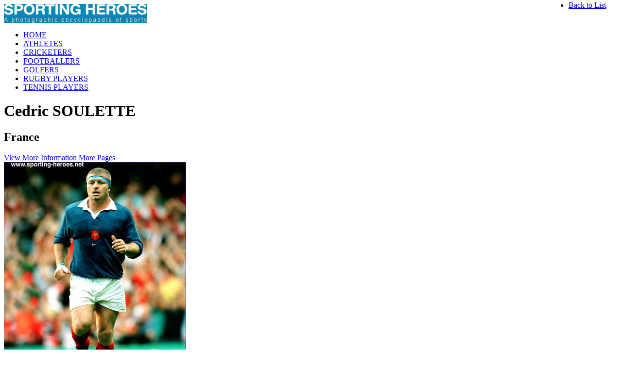

--- FILE ---
content_type: text/html; charset=utf-8
request_url: https://www.sporting-heroes.net/rugby/france/cedric-soulette-3009/international-rugby-union-caps-for-france_a04345/
body_size: 51395
content:



<!DOCTYPE html PUBLIC "-//W3C//DTD XHTML 1.0 Transitional//EN" "http://www.w3.org/TR/xhtml1/DTD/xhtml1-transitional.dtd">
<html xmlns:fb="http://ogp.me/ns/fb#">
<head><meta http-equiv="X-UA-Compatible" content="IE=9" /><title>
	Cedric SOULETTE - International Rugby Union Caps for France. - France
</title>
<meta name="keywords" content="Cedric SOULETTE, Rugby, France" />
<meta name="description" content="Cedric SOULETTE, International Rugby Union Caps for France., France" />

<meta property="og:title" content="Cedric SOULETTE - International Rugby Union Caps for France. - France" />
<meta property="og:description" content="Cedric SOULETTE, International Rugby Union Caps for France., France" />
<meta property="og:url " content="http://www.sporting-heroes.net" />
<meta property="og:site_name" content="Sporting Heroes" />
<meta property="og:image" content="http://www.sporting-heroes.net/content/thumbnails/00044/04345-product.jpg" />
<meta http-equiv="Content-Type" content="text/html; charset=iso-8859-1" /><link REL="SHORTCUT ICON" href="/favicon.ico" /><link href="/Common/css/buttons.css" rel="stylesheet" type="text/css" /><link href="/Common/css/default.css" rel="stylesheet" type="text/css" /><link href="/Common/css/layout.css" rel="stylesheet" type="text/css" />
    <script src="/common/js/jquery-1.4.4.min.js" type="text/javascript"></script>
    <script src="/Common/js/jquery.animation.easing.js" type="text/javascript"></script>
	<script type="text/javascript">

	    try {
	        document.execCommand("BackgroundImageCache", false, true);
	    } catch (e) { }

	    $(document).ready(function () {
	        var pathname = window.location.pathname.toLowerCase();
	        //alert(pathname);
	        if (pathname.indexOf('/athletics/') != -1) {
	            $('#athletetab').addClass('active');
	        } else if (pathname.indexOf('/cricket/') != -1) {
	            $('#crickettab').addClass('active');
	        } else if (pathname.indexOf('/football/') != -1) {
	            $('#footballtab').addClass('active');
	        } else if (pathname.indexOf('/golf/') != -1) {
	            $('#golftab').addClass('active');
	        } else if (pathname.indexOf('/rugby/') != -1) {
	            $('#rugbytab').addClass('active');
	        } else if (pathname.indexOf('/tennis/') != -1) {
	            $('#tennistab').addClass('active');
	        } else if (pathname == '/' || pathname == '/default.aspx') {
	            $('#hometab').addClass('active');
	        }
	    });

	</script>
	
	
	<script type="text/javascript" language="javascript">
        $(function() {
            $(this).bind("contextmenu", function(e) {
                e.preventDefault();
            });
        }); 
		
    </script>
	
	<script async src="https://www.googletagmanager.com/gtag/js?id=G-G9488DBRV1"></script>
	<script type="text/javascript">

        window.dataLayer = window.dataLayer || [];
        function gtag() { dataLayer.push(arguments); }
        gtag('js', new Date());                
        gtag('config', 'G-G9488DBRV1');
        gtag('config', 'UA-11447854-46');

	 // var _gaq = _gaq || [];
	 // _gaq.push(['_setAccount', 'UA-11447854-46']);
	 // _gaq.push(['_trackPageview']);
	
	 // (function() {
		//var ga = document.createElement('script'); ga.type = 'text/javascript'; ga.async = true;
		//ga.src = ('https:' == document.location.protocol ? 'https://ssl' : 'http://www') + '.google-analytics.com/ga.js';
		//var s = document.getElementsByTagName('script')[0]; s.parentNode.insertBefore(ga, s);
	 // })();
	
    </script>
	
	
	
	
	

		
</head>
                            
<body ondragstart="return false" draggable="false" ondragenter="event.dataTransfer.dropEffect='none'; event.stopPropagation(); event.preventDefault();"  
        ondragover="event.dataTransfer.dropEffect='none';event.stopPropagation(); event.preventDefault();"  
        ondrop="event.dataTransfer.dropEffect='none';event.stopPropagation(); event.preventDefault();">
 <a id="top"></a>
    <!-- -->
    <form name="aspnetForm" method="post" action="default.aspx" id="aspnetForm" style="display:inline;">
<div>
<input type="hidden" name="ctl00_MainContentPlaceHolder_RadScriptManager1_TSM" id="ctl00_MainContentPlaceHolder_RadScriptManager1_TSM" value="" />
<input type="hidden" name="__EVENTTARGET" id="__EVENTTARGET" value="" />
<input type="hidden" name="__EVENTARGUMENT" id="__EVENTARGUMENT" value="" />
<input type="hidden" name="__VIEWSTATE" id="__VIEWSTATE" value="/[base64]/o8lxJLIrcHsMBs8cx2dl" />
</div>

<script type="text/javascript">
//<![CDATA[
var theForm = document.forms['aspnetForm'];
if (!theForm) {
    theForm = document.aspnetForm;
}
function __doPostBack(eventTarget, eventArgument) {
    if (!theForm.onsubmit || (theForm.onsubmit() != false)) {
        theForm.__EVENTTARGET.value = eventTarget;
        theForm.__EVENTARGUMENT.value = eventArgument;
        theForm.submit();
    }
}
//]]>
</script>


<script src="/WebResource.axd?d=KI1Ob_MI_UmfiLwpcVprPleRML4xayJJEWo9CwsxcGAmvh4573etVNuKY-5574qh9hMjUdzJEy2RxcU_oWW2ZrrNzjs1&amp;t=636040208080000000" type="text/javascript"></script>


<script src="/Telerik.Web.UI.WebResource.axd?_TSM_HiddenField_=ctl00_MainContentPlaceHolder_RadScriptManager1_TSM&amp;compress=1&amp;_TSM_CombinedScripts_=%3b%3bSystem.Web.Extensions%2c+Version%3d3.5.0.0%2c+Culture%3dneutral%2c+PublicKeyToken%3d31bf3856ad364e35%3aen-US%3a2fba8926-93b2-4b4a-84f7-f7d34ee7b7a5%3aea597d4b%3ab25378d2" type="text/javascript"></script>
<div>

	<input type="hidden" name="__VIEWSTATEGENERATOR" id="__VIEWSTATEGENERATOR" value="D41417E9" />
</div>
	<a name="top"></a>
  
    	<!-- -->
	<div class="outercontainer">
	
        <!-- -->
        <div class="container">
			
                        
				
			<div class="outerheader">
			
			    <div class="header">
                
                    <!-- -->
                    <div class="innerheader">
                    
                        <!--<div class="adbanner">
                            <img src="/Images/layout/ad_banner.gif" width="686" height="73" />
                        </div>-->
                    
                        <div class="searchbar" style="display:none;">
                            <input class="searchbox" type="text" onfocus="clearDefault(this)"name="SearchString" autosave="some_unique_value" placeholder="Search Sporting Heroes" size="23" maxlength="50">
                            <input class="searchbutton" type="image" onclick="ExecQuickSearch();" title="Search" alt="Search" src="/Images/layout/search_btn.gif" width="60" height="23" name="searchsubmit" value="submit" />
                        </div>
                    
                        <div class="clear"></div>

                        <a href="/" class="logo"><img src="/Images/layout/logo.gif" width="294" height="39" /></a>
                    
                        <div class="topnavigation">
                            <ul class="tabs">
                                <li><a id="hometab" href="/" class="tab">HOME</a></li>
                                <li><a id="athletetab" href="/athletics/" class="tab">ATHLETES</a></li>
                                <li><a id="crickettab" href="/cricket/" class="tab">CRICKETERS</a></li>
                                <li><a id="footballtab" href="/football/" class="tab">FOOTBALLERS</a></li>
                                <li><a id="golftab" href="/golf/" class="tab">GOLFERS</a></li>
                                <li><a id="rugbytab" href="/rugby/" class="tab">RUGBY PLAYERS</a></li>
                                <li><a id="tennistab" href="/tennis/" class="tab">TENNIS PLAYERS</a></li>
                            </ul>
                        </div>
                    
                        <div class="clear"></div>
                    </div>
                    <!-- -->
                
                    <div class="clear"></div>
                </div>
                
                <div class="clear"></div>
            </div>
            <!-- -->
           <!--############### CONTENT ###############-->
                    

 <script src="/Common/js/jquery.easing.1.3.js" type="text/javascript"></script>

 <script type="text/javascript" src="/common/js/jquery.mousewheel.js"></script>
 <script type="text/javascript" src="/common/js/jquery.jscrollpane.min.js"></script>
 <script type="text/javascript" src="/common/js/mwheelIntent.js"></script>
 <script src="/common/js/jquery.scrollTo-1.4.2-min.js" type="text/javascript"></script>
 <script type="text/javascript" src="/common/js/jquery.lightbox-0.5.min.js"></script>
 <link rel="stylesheet" type="text/css" href="/common/css/jquery.lightbox-0.5.css" media="screen" />
 <link type="text/css" href="/common/css/jquery.jscrollpane.css" rel="stylesheet" media="all" />
          
            <style>
            
                 .department {
                    float: left;
                    height: 700px;
                    overflow: hidden;
                    position: relative;
                    width: 25px;
     
                }
                
                 /*#A.department 
                 {
                     background-color:#DEDEDE;
                 }
                  #B.department 
                 {
                     background-color:#8e8e8e;
                 }
                 
                  #C.department 
                 {
                     background-color:#fefefe;
                 }*/
                 
            </style>
            <!-- ############################################################################################ -->
<script type="text/javascript">
//<![CDATA[
Sys.WebForms.PageRequestManager._initialize('ctl00$MainContentPlaceHolder$RadScriptManager1', document.getElementById('aspnetForm'));
Sys.WebForms.PageRequestManager.getInstance()._updateControls([], [], [], 90);
//]]>
</script>


    <script language="javascript">
        $(document).ready(function () {

            $('.productimage a#ctl00_MainContentPlaceHolder_mainimgzoom').lightBox();
            $('a#ctl00_MainContentPlaceHolder_mainimgzoomB').lightBox();

            var selectedteam = 'Team106';
            var moreimagescount = '1';


            if (moreimagescount < 2) {
                $('#GoToImages').hide();
                $('#GoToImagesB').hide();
            } else {
                $('#GoToImages').show();
                $('#GoToImagesB').show();
            }

            $('a#GoToTop').click(function () {
                $.scrollTo($('#top'), 1000);
            });

            $('a#GoToStatistics').click(function () {
                $.scrollTo($('#ViewStatistics'), 1000);
            });

            $('a#GoToImages').click(function () {
                $.scrollTo($('#MoreImages'), 1000);
            });

            $('a#GoToTopB').click(function () {
                $.scrollTo($('#top'), 1000);
            });

            $('a#GoToStatisticsB').click(function () {
                $.scrollTo($('#ViewStatistics'), 1000);
            });

            $('a#GoToImagesB').click(function () {
                $.scrollTo($('#MoreImages'), 1000);
            });

            if ($('#' + selectedteam).children('img.arrow').is(':visible')) {
                $('#' + selectedteam).parent().children('ul').show();
                $('#' + selectedteam).parent().find('img.arrow').attr('src', '/Images/layout/up_arrow.png');   
            }
            
            $('.drop a').click(function () {

                if ($(this).children('img.arrow').is(':visible')) {
                    $(this).parent().children('ul').slideToggle(500, "quartEaseInOut", function () {
                        if ($(this).parent().children('ul').is(':visible')) {
                            $(this).parent().find('img.arrow').attr('src', '/Images/layout/up_arrow.png');
                            //alert($(this).parent().find('img.arrow').attr('src'));
                        } else {
                            $(this).parent().find('img.arrow').attr('src', '/Images/layout/down_arrow.png');
                        }
                        $('.mainpanelrightinner').jScrollPane();
                    });
                }
            });


            $('img#prodimg').each(function () {
                $(this).load(function () {
                    $(this).addClass(this.width > this.height ? 'chronland' : 'chronport');
                });
            });


            

            $('#sliderpanel ul.statschronology').each(function (index) {
                if ($(this).children().length == 0) {
                    $('#sliderpanel').remove();
                }
            });

            $('ul.statschronology').width($('ul.statschronology > li').size() * 90);
            setNextPrev();

            $('#nextCh').click(function () {
                divwidth = $('ul.statschronology').width();
                ulsize = $('ul.statschronology > li').size() - 1;
                if ((parseInt($('ul.statschronology').css("left"), 10) / -90) <= ulsize) {
                    if (!$('ul.statschronology').is(':animated')) {
                        //alert(parseInt($('#sliderpanel ul.statschronology').css("left"), 10) + " --- " + parseInt((divwidth - 90) * -1));
                        if (parseInt($('ul.statschronology').css("left"), 10) > parseInt((divwidth - 90) * -1)) {
                            $('ul.statschronology').animate({ "left": "-=90px" }, 'slow', 'quartEaseInOut', function () { setNextPrev(); });
                        } else {
                            $('ul.statschronology').animate({ "left": "" + ((divwidth - 90) * -1) + "" }, 'slow', 'quartEaseInOut', function () { setNextPrev(); });
                        }
                    }
                }
            });
            $('#prevCh').click(function () {
                if (!$('ul.statschronology').is(':animated')) {
                    if (parseInt($('ul.statschronology').css("left"), 10) < 0) {
                        $('ul.statschronology').animate({ "left": "+=90px" }, 'slow', 'quartEaseInOut', function () { setNextPrev(); });
                    } else {
                        $('ul.statschronology').css('left', '0px');
                        setNextPrev();
                    }
                }
            });

            $('.mainpanelrightinner').jScrollPane();

        });

        function setNextPrev() {
            //alert("ss");
            ulsize = $('ul.statschronology > li').size();
            ulsize = ulsize - 1;
            if (ulsize < 3) {
                $('#nextCh').hide();
            } else {
                $('#nextCh').show();
            }
            //alert(ulsize);
            //alert(parseInt($('#birthdayslider').css("left"), 10) / -612);
            if (parseInt($('ul.statschronology').css("left"), 10) == 0) {
                //hide prev
                $('#prevCh').hide();
            } else {
                $('#prevCh').show();

                //alert((parseInt($('ul.statschronology').css("left"), 10) / -90));
                if (((parseInt($('ul.statschronology').css("left"), 10) / -90)) == (ulsize - 2)) {
                    $('#nextCh').hide();
                } else {
                    $('#nextCh').show();
                }
            }
        }

         function OnResponseEnd(sender, args) {
             $('ul.chronologytabs li a').removeClass('active');
        
             var _id = ""
             var _idArr = args.get_eventTarget().split("$");
             for (x in _idArr) {
                 _id += _idArr[x] + "_";
             }
             _id = _id.substring(0, _id.length - 1)
             $('#' + _id).addClass('active');
             
             $('.chronologycontent').jScrollPane();
         }

        function OnResponseStart(sender, args) {

        }
        function RedirectToMoreImages(link) {
            //alert(link);
            $.ajax({
                type: "GET",
                url: "/common/publicsession.aspx",
                cache: false,
                data: "key=frommoreimages&value=true",
                success: function (msg) {
                     //alert("Data Saved: " + msg);
                    window.location = link;
                }
            });
        }

        function NextPrevClick(link,action) {
            //alert(link);
            $.ajax({
                type: "GET",
                url: "/common/PublicSession.aspx",
                cache: false,
                data: "key=frommoreimages&value=false&action=" + action,
                success: function (msg) {
                    // alert("Data Saved: " + msg);
                    window.location = link;
                }
            });
        }
     </script>

 

 <div class="outercontent">
 				
                
            	<div class="content">
                
                    <!-- -->
                    <div class="innercontent productpagetab" id="innercontent">
                    
                    	<!-- -->
                    	<div class="contentholder productholdpadtop">
                                                                
                        
                        <h1 class="htwotoparea">Cedric SOULETTE</h1>
                        
                        <div class="clear"></div>

                      	

                      	<ul class="buttonlistclass" style="position:absolute; top:-14px; right:13px;">
                            <li id="ctl00_MainContentPlaceHolder_backli" style="padding-right:20px;"><a href="/rugby/" id="ctl00_MainContentPlaceHolder_backToList" class="arrowleft" style="display: inline;">Back to List</a></li>
                            
                            
                        </ul>

                       	<div class="clear"></div>

                        <div class="innertab maintab" style="float:none;">
                                                            
                        
                        
                                                   
                                                
                                                    <div class="copy contentit" id="prodextras">
                                                        
                                                        <div id="ctl00_MainContentPlaceHolder_MainProductWrap" class="contentwrapper">
                                                        
                                                            
                                                            
                                                            <div class="clear"></div>
                                                            
                                                            <div class="profileleft">
                                                                <div>                                                                    
                                                                    <h2>France</h2>
                                                                    <div class="clear"></div>
                                                                    <div class="bluebtnwrap">
                                                                    <a class="bluearrowdown bluepadright" id="GoToStatistics" href="javascript:void(0);">View More Information</a>
                                                                    <a class="bluearrowdown" id="GoToImages" href="javascript:void(0);">More Pages</a>
                                                                    </div>
                                                                </div>
                                                                
                                                                <div class="clear"></div> 
                                                            
                                                                <div class="productimage">
                                                                    <a href="/content/thumbnails/00044/04345-zoom.jpg" id="ctl00_MainContentPlaceHolder_mainimgzoom" title="&lt;p>Cedric Soulette&lt;/p>&lt;p class=&quot;phototextleft&quot;>Photo/Foto: Nigel French &lt;/p>&lt;p class=&quot;phototextright&quot;>Date: 28 August 1999&lt;/p>"><img id="ctl00_MainContentPlaceHolder_mainImg" title="Cedric Soulette - France - International Rugby Union Caps for France." class="portraitimg" src="/content/thumbnails/00044/04345-product.jpg" alt="Cedric Soulette - France - International Rugby Union Caps for France." style="border-width:0px;" /></a>
                                                                    <div class="clear"></div>
                                                                    <p id="ctl00_MainContentPlaceHolder_mainImgCaption" class="description porttextleft">Photo/Foto: Nigel French</p>
                                                                    <p id="ctl00_MainContentPlaceHolder_photographDate" class="description porttextright">Date: 28 August 1999</p>
                                                                    <div class="clear"></div>
                                                                    <p class="description"><a href="/content/thumbnails/00044/04345-zoom.jpg" id="ctl00_MainContentPlaceHolder_mainimgzoomB" class="magiconlink" title="&lt;p>Cedric Soulette&lt;/p>&lt;p class=&quot;phototextleft&quot;>Photo/Foto: Nigel French &lt;/p>&lt;p class=&quot;phototextright&quot;>Date: 28 August 1999&lt;/p>">Click on image to enlarge</a></p>
																	
																	
																	
																	<div class="socialwrapperfb">
        <!-- FACEBOOK LIKE BUTTON -->
		<div class="fb-like" data-href='http://www.sporting-heroes.net//rugby/france/cedric-soulette-3009/international-rugby-union-caps-for-france_a04345/default.aspx' data-send="false" data-layout="button_count" data-width="60" data-show-faces="false"></div>
        </div>
        <div class="socialwrappertw">
        	<!-- TWITTER LIKE BUTTON -->
        	<a href="https://twitter.com/share" class="twitter-share-button" data-count="none">Tweet</a>
        </div>
        <div class="socialwrappergo">
        	<!-- GOOGLE LIKE BUTTON -->
        	<g:plusone size="medium"></g:plusone>
        </div>
					
					
					
                                                                    <!-- #PRODUCTADVERT -->
                                                                    <div class="clear"></div>
                                                                </div>
                                                                
                                                                <div class="mainpanelright">
                                                                    
                                                                    <div class="mainpanelrightinner">
                                                                        
                                                                        <div class="clear"></div>
                                                                        <!---->
                                                                        <ul>
                                                                            <li class="noimg">
                                                                                <ul>
                                                                                    <li id="ctl00_MainContentPlaceHolder_positionli"><span>POSITION</span><br />Prop</li>
                                                                                    <li id="ctl00_MainContentPlaceHolder_dobli"><span>DATE OF BIRTH</span><br />Tuesday, 30 May 1972</li>
                                                                                    <li id="ctl00_MainContentPlaceHolder_pobli"><span>PLACE OF BIRTH</span><br />Béziers, France</li>                                                                        
                                                                                </ul>
                                                                            </li>
                                                                        </ul>
                                                                        <!---->
                                                                        <div class="clear"></div>
                                                                        <!---->
                                                                        <ul id="ctl00_MainContentPlaceHolder_intenationalpanel">
                                                                            <li class="headerul">INTERNATIONAL</li>
                                                                            <li class="drop"><a id='Team106' href="javascript:void(0);">France <img src="/Images/layout/down_arrow.png" id="ctl00_MainContentPlaceHolder_intDropImg" class="arrow" /></a>
                                                                                <ul id="ctl00_MainContentPlaceHolder_subintenationalpanel" style="display:none;">
                                                                                    <li id="ctl00_MainContentPlaceHolder_careerdateli"><span>CAREER DATES</span><br />1997-1999</li>
                                                                                    <li id="ctl00_MainContentPlaceHolder_intdebutli"><span>Debut</span><br />Wednesday, 22nd October 1997 v Romania (Lourdes) won 39-3<br />
(Aged: 25)</li>
                                                                                    <li id="ctl00_MainContentPlaceHolder_intfinalAppli"><span>Final Appearance</span><br />6/11/1999 v Australia (Cardiff) lost 35-12 <b>(World Cup Final)</b></li>
                                                                                    <li id="ctl00_MainContentPlaceHolder_inttotalcapsli"><span>Total Caps</span><br />13</li>
                                                                                    
                                                                                    
                                                                                    
                                                                                    
                                                                                </ul>
                                                                            </li>
                                                                        </ul>
                                                                        
                                                                        
                                                                        
                                                                        
																		
																		<div class="clear"></div>
																		
                                                                        
                                                                       
                                                                        
                                                                        <div class="clear"></div>
                                                                    </div>
                                                                        
                                                                    <div class="clear"></div>
                                                                </div>
                                                            	
                                                                <div class="clear"></div>
                                                            </div>
                                                        
                                                        
                                                            <!--<div id="ctl00_MainContentPlaceHolder_potraitAD" class="ad_portrait">
                                                                
                                                                <div class="clear"></div>
                                                            </div>-->
															
															<div class="ad_portrait_new">
                                                                
                                                                    
																
																<!-- Guardian Select: Life & Style Tag Begins - Skyscraper ATF -->
																<!--<script src="http://resource.guim.co.uk/global/adcode/generate?partner=sporting-heroes.net&n=lifeandstyle&s=sport&slot=x24"></script>-->
																<!-- Guardian Select: Life & Style Tag Ends - Skyscraper ATF -->
															</div>
															
															
                                                                
                                                            <div class="clear"></div>
                                                        
                                                                    
                                                        </div>
                                                            
                                                        <div class="clear"></div>
                                                   	</div>



                                                    <div class="six-adverts-prod">
                                                                                           
                                                                <a href="https://prostatecanceruk.org/get-involved/donate" id="ctl00_MainContentPlaceHolder_AdBanners_ctl00_imagelink" target="_self" title="prostate cancer appeal"><img src="/content/images/cms/150-x-150/150-x-150_i176.jpg" id="ctl00_MainContentPlaceHolder_AdBanners_ctl00_image" alt="prostate cancer appeal" /></a>
                                                                                               
                                                                <a href="https://shop.prostatecanceruk.org/tshirt/Football-T-shirt" id="ctl00_MainContentPlaceHolder_AdBanners_ctl01_imagelink" target="_self" title="T-shirt offers."><img src="/content/images/cms/150-x-150/150-x-150_i177.jpg" id="ctl00_MainContentPlaceHolder_AdBanners_ctl01_image" alt="T-shirt offers." /></a>
                                                                                               
                                                                <a href="https://www.sporting-heroes.net/football/great-britain-n-i/sporting-heroes-16946/1999-2024-25-years_a43301/" id="ctl00_MainContentPlaceHolder_AdBanners_ctl02_imagelink" target="_self" title="25 years of sporting history."><img src="/content/images/cms/150-x-150/150-x-150_i171.jpg" id="ctl00_MainContentPlaceHolder_AdBanners_ctl02_image" alt="25 years of sporting history." /></a>
                                                            
                                                    </div>
                                                   
                                                   	<div class="copy contentit contentitpad">
                                                        
                                                        <div class="contentwrapper">
                                                        
                                                        <div class="bluebtnwrap">
                                                            <a class="bluearrowup bluepadright" id="GoToTop" href="javascript:void(0);">Back to Top</a>
                                                            <a class="bluearrowdown" id="GoToImagesB" href="javascript:void(0);">More Pages</a>
                                                        </div>
                                                        <a id="ViewStatistics"></a>
                                                        
                                                        	<div>
                                                                <h2>Cedric SOULETTE - France - International Rugby Union Caps for France.</h2>
                                                            	<div class="clear"></div>
                                                            </div>
                                                        	
                                                            <div class="clear"></div>
                                                            
                                                            <div class="statsleft" id="statsPage">
                                                                <div><p><strong>La photo ci-dessus montre Cedric Soulette joueur
de Rugby Fran&ccedil;ais, pendent le match</strong></p>
<p><strong> contre Pays
de Galles le 28 Ao&ucirc;t 1999. </strong></p>
<p><strong>Pendant sa carri&egrave;re il
joua aussi pour B&eacute;ziers et Toulouse.</strong></p>
<p><strong>&nbsp;</strong></p>
<p><strong>Career Record: Played 13, Won 11, Lost 2. Test Points: 10. Tries: 2&nbsp;</strong></p>
<p>&nbsp;</p>
<table width="100%" cellspacing="0" cellpadding="0" border="0" align="left">
    <tbody>
        <tr>
            <td valign="top" align="left" style="font-size: 12px; width: 50%;" class="biographysmalljustified">
            <p> 1997 v Romania (Lourdes) W 39-3</p>
            <p>&nbsp;</p>
            1998 v Scotland (R) (Murrayfield) W 51-16 (FN)<br />
            1998 v Ireland (R) (Paris) W 18-16 (FN)<br />
            1998 v Wales (R) (Wembley) W 51-0 (FN)<br />
            1998 v Argentina (Buenos Aries) W 35-18<br />
            1998 v Argentina (Buenos Aries) W 37-12<br />
            1998 v Fiji (Suva) W 34-9<br />
            1999 v Wales (R) (Cardiff) L 34-23<br />
            1999 v Canada (R) (Beziers) W 33-20 (World Cup)#<br />
            1999 v Namibia (R) (Bordeaux) W 47-13 (World Cup)#<br />
            1999 v Argentina (Dublin) W 47-26 (World Cup)#<br />
            1999 v N. Zealand (Twick'ham) W 43-31 (World Cup)#<br />
            <p>
            1999 v Australia (Cardiff) L 35-12 <strong>(W. Cup Final)</strong>#</p>
            <p>&nbsp;</p>
            <p>&nbsp;# Coupe du Monde
            </p>
            <p>
            </p>
            </td>
            <td valign="top" style="font-size: 12px; width: 50%;" class="biographysmalljustified"><br />
            <br />
            <br />
            <br />
            </td>
        </tr>
    </tbody>
</table></div>
                                                                <div class="clear"></div>
                                                            </div>
    
                                                            
                                                            <!--<div class="statsright statsrightstats">
                                                                <div class="carrer">
                                                                    <a href="#"><img id="ctl00_MainContentPlaceHolder_careerImg" title="International Rugby Union Caps for France." class="statport" src="/content/thumbnails/00044/04345-category.jpg" style="border-width:0px;" /></a>                                                            
                                                                    <div class="clear"></div>
                                                                </div>
                                                                
                                                                <div class="clear"></div>
                                                                <p id="ctl00_MainContentPlaceHolder_statImgCaption" class="description porttextleft">Elvan is pictured above (no 3142) during the final of the 1500m at the 2004 Olympics in Athens. She finished in eighth place with the medals going to Kelly Holmes (1809), Tatyana Tomashova (2949) and Maria Cioncan (yellow vest behind Tomashova).</p>
                                                                <div class="clear"></div>

                                                                <div id="sliderpanel" class="prodsliderjqueryouter">
                                                                	
                                                                    <a id="prevCh" class="arrowleft" href="javascript:void(0);">&nbsp;</a>
                                                                    <a id="nextCh" class="arrowright" href="javascript:void(0);">&nbsp;</a>
                                                                
                                                               		<div class="clear"></div>

                                                                    <div class="prodsliderjquery">
                                                                        
                                                                        
                                                                    </div>
                                                                
                                                                	<div class="clear"></div>
                                                                </div>
                                                                
                                                                <div class="clear"></div>
                                                                <a href="#" class="advertbottom"><img src="/Images/samples/300x250.gif" width="300" height="250" /></a>
                                                                <div class="clear"></div>
                                                            </div> -->
                                                               
                                                            
                                                            <div class="clear"></div>
                                                            <!-- STAT CONTENT ENDS -->
                                                        </div>
    
                                                        <div class="clear"></div>
                                                                    
                                                    </div>
                                                    
                                                   	
                                                
                                                    
                                                                            
                                                                    
                                                                   
                                                                    
                                            
                                            </div>                            
                                       </div>


                            <div class="clear"></div>
                    	</div>
                    	<!-- -->
                        
                        <div class="clear"></div>
                    </div>
                    <!-- -->
                    
                    <div class="clear"></div>
                </div>
                    
                <div class="clear"></div>
            </div>
           

            <!-- FACEBOOK LIKE BUTTON -->
            <div id="fb-root"></div>
            <script>        (function (d, s, id) {
                    var js, fjs = d.getElementsByTagName(s)[0];
                    if (d.getElementById(id)) { return; }
                    js = d.createElement(s); js.id = id;
                    js.src = "//connect.facebook.net/en_GB/all.js#xfbml=1";
                    fjs.parentNode.insertBefore(js, fjs);
                } (document, 'script', 'facebook-jssdk'));
            </script>

            <!-- TWITTER LIKE BUTTON -->
            <script type="text/javascript" src="//platform.twitter.com/widgets.js"></script>

            <!-- GOOGLE LIKE BUTTON -->
            <script type="text/javascript">
                window.___gcfg = { lang: 'en-GB' };
                (function () {
                    var po = document.createElement('script'); po.type = 'text/javascript'; po.async = true;
                    po.src = 'https://apis.google.com/js/plusone.js';
                    var s = document.getElementsByTagName('script')[0]; s.parentNode.insertBefore(po, s);
                })();
            </script>

       

                    <!--############### CONTENT ###############-->
            <!-- -->
            
            <div class="clear"></div>
        </div>
        <!-- -->
		
		<div class="clear"></div>
		
		
		<div class="clear"></div>
        
        <div class="outerfooter">
		
			<div class="outerheader-banner" id="footer-banner">
				<div class="outerheader-banner-inner">
					<div class="leaderboard-adbanner-btf">
						<!-- Guardian Select: LifeandStyle Tag Begins - Leaderboard BTF -->
						<!--<script src="http://resource.guim.co.uk/global/adcode/generate?partner=sporting-heroes.net&n=lifeandstyle&s=sport&slot=x21"></script>-->
						<a href="#"><img src="/Images/samples/728x90.jpg" width="728" height="90" /></a>
						<!-- Guardian Select: LifeandStyle Tag Begins - Leaderboard BTF -->
					</div>
				</div>
			</div>
        
            <div class="footer">
            
                <div class="footersitelinks">
                
                    <!--<ul>
                         <li><a href="#" class="">Terms &amp; Conditions</a></li>
                         <li><a href="#" class="">Delivery &amp; Returns</a></li>
                         <li><a href="#" class="">Privacy Policy</a></li>
                         <li><a href="#" class="">Sitemap</a></li>
                     </ul>-->
                    
                    <!--<p class="footercopy">Copyright &copy; 2011 sporting-heros.net</p>-->
					<p class="footercopy">All photographs are the copyright &copy; of George Herringshaw &amp; <a href="http://www.sporting-heroes.net/">sporting-heroes.net</a>&nbsp;&nbsp;|&nbsp;&nbsp;<a href="/SiteMap/Default.aspx">Sitemap</a>&nbsp;&nbsp;|&nbsp;&nbsp;<a href="/Information/Copyright/">Copyright</a></p>

                    <div class="clear"></div>
                </div>
                
                <div class="footersitelinks rightlinks">
                
					<ul>
						<!--<li class="nopadright"><a href="http://www.theguardian.com/select" target="blank" class="sociallinks"><img src="/Images/layout/gs-logo.jpg" height="16" align="absmiddle" /></a></li>-->
						
						<li><a href="https://www.facebook.com/pages/Sporting-Heroes/174706229311519" target="blank" class="sociallinks"><img src="/Images/layout/facebook_btn.gif" width="14" height="14" align="absmiddle" />Visit us on facebook</a></li>
						
						<!--<li><a href="#" target="blank" class="sociallinks"><img src="/Images/layout/twitter_btn.gif" width="14" height="14" align="absmiddle" />Follow us on twitter</a></li>-->
					</ul>
                    
                    <p class="footercopy"><a href="http://www.syroxemedia.co.uk/clients.aspx" target="_blank">Website design &amp; development</a> by <a href="https://www.syroxecommerce.com/" target="_blank">Syrox eMedia</a></p>
                
                    <div class="clear"></div>
                </div>
            
                <div class="clear"></div>
            </div>      
              
            <div class="clear"></div>
        </div>
		
		<div class="clear"></div>
	</div>
	<!-- -->

                
                   

                


    

<script type="text/javascript">
//<![CDATA[
Sys.Application.initialize();
//]]>
</script>
</form>
	<!-- -->
	
	


	

</body>
</html>




--- FILE ---
content_type: text/html; charset=utf-8
request_url: https://accounts.google.com/o/oauth2/postmessageRelay?parent=https%3A%2F%2Fwww.sporting-heroes.net&jsh=m%3B%2F_%2Fscs%2Fabc-static%2F_%2Fjs%2Fk%3Dgapi.lb.en.W5qDlPExdtA.O%2Fd%3D1%2Frs%3DAHpOoo8JInlRP_yLzwScb00AozrrUS6gJg%2Fm%3D__features__
body_size: 160
content:
<!DOCTYPE html><html><head><title></title><meta http-equiv="content-type" content="text/html; charset=utf-8"><meta http-equiv="X-UA-Compatible" content="IE=edge"><meta name="viewport" content="width=device-width, initial-scale=1, minimum-scale=1, maximum-scale=1, user-scalable=0"><script src='https://ssl.gstatic.com/accounts/o/2580342461-postmessagerelay.js' nonce="TgxthDRoIKeUFDrpQoPftA"></script></head><body><script type="text/javascript" src="https://apis.google.com/js/rpc:shindig_random.js?onload=init" nonce="TgxthDRoIKeUFDrpQoPftA"></script></body></html>